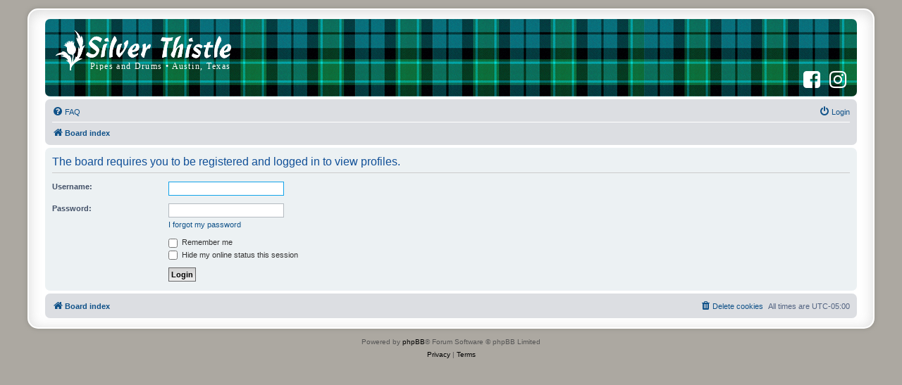

--- FILE ---
content_type: text/html; charset=UTF-8
request_url: https://forum.silverthistle.org/memberlist.php?mode=viewprofile&u=11572&sid=2356523aa8580d759ae0068f5e1f7300
body_size: 2824
content:
<!DOCTYPE html>
<html dir="ltr" lang="en-us">
<head>
<meta charset="utf-8" />
<meta http-equiv="X-UA-Compatible" content="IE=edge">
<meta name="viewport" content="width=device-width, initial-scale=1" />

<title>Silver Thistle Pipes and Drums - Login</title>



<!--
	phpBB style name: prosilver STPD Edition
	Based on style:   prosilver Special Edition (based on the default phpBB3 style)
	Original author:  Tom Beddard ( http://www.subBlue.com/ )
	Modified by:      phpBB Limited ( https://www.phpbb.com/ )
-->


<link href="./styles/prosilver/theme/normalize.css?assets_version=48" rel="stylesheet">
<link href="./styles/prosilver/theme/base.css?assets_version=48" rel="stylesheet">
<link href="./styles/prosilver/theme/utilities.css?assets_version=48" rel="stylesheet">
<link href="./styles/prosilver/theme/common.css?assets_version=48" rel="stylesheet">
<link href="./styles/prosilver/theme/links.css?assets_version=48" rel="stylesheet">
<link href="./styles/prosilver/theme/content.css?assets_version=48" rel="stylesheet">
<link href="./styles/prosilver/theme/buttons.css?assets_version=48" rel="stylesheet">
<link href="./styles/prosilver/theme/cp.css?assets_version=48" rel="stylesheet">
<link href="./styles/prosilver/theme/forms.css?assets_version=48" rel="stylesheet">
<link href="./styles/prosilver/theme/icons.css?assets_version=48" rel="stylesheet">
<link href="./styles/prosilver/theme/colours.css?assets_version=48" rel="stylesheet">
<link href="./styles/prosilver/theme/responsive.css?assets_version=48" rel="stylesheet">

<link href="./assets/css/font-awesome.min.css?assets_version=48" rel="stylesheet">
<link href="./styles/prosilver_se/theme/stylesheet.css?assets_version=" rel="stylesheet">
<link href="./styles/prosilver_stpd/theme/stylesheet.css?assets_version=48" rel="stylesheet">
<link href="./styles/prosilver/theme/en_us/stylesheet.css?assets_version=48" rel="stylesheet">




<!--[if lte IE 9]>
	<link href="./styles/prosilver/theme/tweaks.css?assets_version=48" rel="stylesheet">
<![endif]-->





<link rel="shortcut icon" href="/favicon.ico" />
</head>
<body id="phpbb" class="nojs notouch section-memberlist ltr ">


<div id="wrap" class="wrap">
	<a id="top" class="top-anchor" accesskey="t"></a>
	<div id="page-header">
		<div class="headerbar" role="banner">
					<div class="inner">

			<div id="site-description" class="site-description">
				<a id="logo" class="logo" href="https://www.silverthistle.org" title="Home">
					<span class="site_logo"></span>
				</a>
				<h1>Silver Thistle Pipes and Drums</h1>
				<p></p>
				<p class="skiplink"><a href="#start_here">Skip to content</a></p>
			</div>

			<div class="sm-search">
			<ul class="social-media">
				<li><a href="https://www.facebook.com/bagpipeAustin" target="_blank"><span class="fa fa-facebook-square fa-2x" aria-hidden="true"></span><span class="sr-only">Facebook</span></a></li>
				<li><a href="https://www.instagram.com/silver_thistle" target="_blank"><span class="fa fa-instagram fa-2x" aria-hidden="true"></span><span class="sr-only">Instagram</span></a></li>
			</ul>
									                        </div>

			</div>
					</div>
				<div class="navbar" role="navigation">
	<div class="inner">

	<ul id="nav-main" class="nav-main linklist" role="menubar">

		<li id="quick-links" class="quick-links dropdown-container responsive-menu hidden" data-skip-responsive="true">
			<a href="#" class="dropdown-trigger">
				<i class="icon fa-bars fa-fw" aria-hidden="true"></i><span>Quick links</span>
			</a>
			<div class="dropdown">
				<div class="pointer"><div class="pointer-inner"></div></div>
				<ul class="dropdown-contents" role="menu">
					
					
										<li class="separator"></li>

									</ul>
			</div>
		</li>

				<li data-skip-responsive="true">
			<a href="/help/faq?sid=73d3150155d2bd3e971aa30a31bcc446" rel="help" title="Frequently Asked Questions" role="menuitem">
				<i class="icon fa-question-circle fa-fw" aria-hidden="true"></i><span>FAQ</span>
			</a>
		</li>
						
			<li class="rightside"  data-skip-responsive="true">
			<a href="./ucp.php?mode=login&amp;redirect=memberlist.php%3Fmode%3Dviewprofile%26u%3D11572&amp;sid=73d3150155d2bd3e971aa30a31bcc446" title="Login" accesskey="x" role="menuitem">
				<i class="icon fa-power-off fa-fw" aria-hidden="true"></i><span>Login</span>
			</a>
		</li>
						</ul>

	<ul id="nav-breadcrumbs" class="nav-breadcrumbs linklist navlinks" role="menubar">
								<li class="breadcrumbs" itemscope itemtype="http://schema.org/BreadcrumbList">
							<span class="crumb"  itemtype="http://schema.org/ListItem" itemprop="itemListElement" itemscope><a href="./index.php?sid=73d3150155d2bd3e971aa30a31bcc446" itemtype="https://schema.org/Thing" itemscope itemprop="item" accesskey="h" data-navbar-reference="index"><i class="icon fa-home fa-fw"></i><span itemprop="name">Board index</span></a><meta itemprop="position" content="1" /></span>

								</li>
		
			</ul>

	</div>
</div>
	</div>

	
	<a id="start_here" class="anchor"></a>
	<div id="page-body" class="page-body" role="main">
		
		
<form action="./ucp.php?mode=login&amp;sid=73d3150155d2bd3e971aa30a31bcc446" method="post" id="login" data-focus="username">
<div class="panel">
	<div class="inner">

	<div class="content">
		<h2 class="login-title">The board requires you to be registered and logged in to view profiles.</h2>

		<fieldset class="fields1">
				<dl>
			<dt><label for="username">Username:</label></dt>
			<dd><input type="text" tabindex="1" name="username" id="username" size="25" value="" class="inputbox autowidth" /></dd>
		</dl>
		<dl>
			<dt><label for="password">Password:</label></dt>
			<dd><input type="password" tabindex="2" id="password" name="password" size="25" class="inputbox autowidth" autocomplete="off" /></dd>
							<dd><a href="/user/forgot_password?sid=73d3150155d2bd3e971aa30a31bcc446">I forgot my password</a></dd>									</dl>
						<dl>
			<dt>&nbsp;</dt>
			<dd><label for="autologin"><input type="checkbox" name="autologin" id="autologin" tabindex="4" /> Remember me</label></dd>			<dd><label for="viewonline"><input type="checkbox" name="viewonline" id="viewonline" tabindex="5" /> Hide my online status this session</label></dd>
		</dl>
		
		<input type="hidden" name="redirect" value="./memberlist.php?mode=viewprofile&amp;u=11572&amp;sid=73d3150155d2bd3e971aa30a31bcc446" />
<input type="hidden" name="creation_time" value="1768770659" />
<input type="hidden" name="form_token" value="fce0968c327169915b8037d353a32f90a2f3ae9f" />

		
		<dl>
			<dt>&nbsp;</dt>
			<dd><input type="hidden" name="sid" value="73d3150155d2bd3e971aa30a31bcc446" />
<input type="submit" name="login" tabindex="6" value="Login" class="button1" /></dd>
		</dl>
		</fieldset>
	</div>

		</div>
</div>



</form>

			</div>


<div id="page-footer" class="page-footer" role="contentinfo">
	<div class="navbar" role="navigation">
	<div class="inner">

	<ul id="nav-footer" class="nav-footer linklist" role="menubar">
		<li class="breadcrumbs">
						<span class="crumb"><a href="./index.php?sid=73d3150155d2bd3e971aa30a31bcc446" data-navbar-reference="index"><i class="icon fa-home fa-fw" aria-hidden="true"></i><span>Board index</span></a></span>					</li>
		
				<li class="rightside">All times are <span title="UTC-5">UTC-05:00</span></li>
							<li class="rightside">
				<a href="./ucp.php?mode=delete_cookies&amp;sid=73d3150155d2bd3e971aa30a31bcc446" data-ajax="true" data-refresh="true" role="menuitem">
					<i class="icon fa-trash fa-fw" aria-hidden="true"></i><span>Delete cookies</span>
				</a>
			</li>
														</ul>

	</div>
</div>

	<div id="darkenwrapper" class="darkenwrapper" data-ajax-error-title="AJAX error" data-ajax-error-text="Something went wrong when processing your request." data-ajax-error-text-abort="User aborted request." data-ajax-error-text-timeout="Your request timed out; please try again." data-ajax-error-text-parsererror="Something went wrong with the request and the server returned an invalid reply.">
		<div id="darken" class="darken">&nbsp;</div>
	</div>

	<div id="phpbb_alert" class="phpbb_alert" data-l-err="Error" data-l-timeout-processing-req="Request timed out.">
		<a href="#" class="alert_close">
			<i class="icon fa-times-circle fa-fw" aria-hidden="true"></i>
		</a>
		<h3 class="alert_title">&nbsp;</h3><p class="alert_text"></p>
	</div>
	<div id="phpbb_confirm" class="phpbb_alert">
		<a href="#" class="alert_close">
			<i class="icon fa-times-circle fa-fw" aria-hidden="true"></i>
		</a>
		<div class="alert_text"></div>
	</div>
</div>

</div>

	<div class="copyright">
				<p class="footer-row">
			<span class="footer-copyright">Powered by <a href="https://www.phpbb.com/">phpBB</a>&reg; Forum Software &copy; phpBB Limited</span>
		</p>
						<p class="footer-row" role="menu">
			<a class="footer-link" href="./ucp.php?mode=privacy&amp;sid=73d3150155d2bd3e971aa30a31bcc446" title="Privacy" role="menuitem">
				<span class="footer-link-text">Privacy</span>
			</a>
			|
			<a class="footer-link" href="./ucp.php?mode=terms&amp;sid=73d3150155d2bd3e971aa30a31bcc446" title="Terms" role="menuitem">
				<span class="footer-link-text">Terms</span>
			</a>
		</p>
					</div>

<div>
	<a id="bottom" class="anchor" accesskey="z"></a>
	</div>

<script src="./assets/javascript/jquery-3.6.0.min.js?assets_version=48"></script>
<script src="./assets/javascript/core.js?assets_version=48"></script>



<script src="./styles/prosilver/template/forum_fn.js?assets_version=48"></script>
<script src="./styles/prosilver/template/ajax.js?assets_version=48"></script>



</body>
</html>


--- FILE ---
content_type: text/css
request_url: https://forum.silverthistle.org/styles/prosilver_stpd/theme/stylesheet.css?assets_version=48
body_size: 877
content:
.headerbar {
	background-image: url(images/tartan.png);
	height: 100px;
}

.site-description {
	width: auto;
}

.site_logo {
	background-image: url(images/stpdlogo.svg);
	width: 250px;
	height: 67px;
}

.site-description h1 {
	text-indent: -5000px;
}

.sm-search {
	float: right;
	margin-top: 67px;
	margin-right: 5px;
}
.sm-search .social-media {
	list-style: none;
	display: inline-block;
	margin: 0;
	padding: 0;
	vertical-align: middle;
}
.social-media li {
	display: inline-block;
	margin: 0 5px;
}
.social-media li a {
	color: #fff;
}
.social-media li a:hover {
	color: #D31141;
}
.social-media .fa-2x {
	font-size: 2.8em;
}

.search-header {
	margin: 0;
	float: none;
	display: inline-block;
	vertical-align: middle;
}

@media (max-width: 700px) {
	.logo {
		display: block;
		float: left;
	}
	.sm-search {
		margin-top: 34px;
	}
	.search-header {
		display: none;
	}
}


--- FILE ---
content_type: image/svg+xml
request_url: https://forum.silverthistle.org/styles/prosilver_stpd/theme/images/stpdlogo.svg
body_size: 12265
content:
<svg version="1.1" viewBox="0 0 434 100" xmlns="http://www.w3.org/2000/svg"><defs><clipPath id="clipPath951"><path d="m0 600h800v-600h-800z"/></clipPath><clipPath id="clipPath1083"><path d="m0 600h800v-600h-800z"/></clipPath></defs><g transform="matrix(1.33 0 0 -1.33 -314 451)"><g style="fill:#ffffff"><g clip-path="url(#clipPath951)" style="fill:#ffffff"><g transform="translate(322 322)" style="fill:#ffffff"><path d="m0 0c-5.5 4.5-15.1 9.2-23.7-6.3-4.15-6.58 14.3-15.2 13.3-17.6-4.47-9.69-12.1-2.34-16.5-0.639 0.125-0.25-2.88-4.75-2.88-4.75 7.38-9.12 21.2-6.38 24.6 7.75 0.875 6.41-15.8 15.2-13.8 16.9 4 3.12 5.38 5.88 15.8-1.5z" style="fill:#ffffff"/></g><g transform="translate(322 322)" style="fill:#ffffff"><path d="m0 0c-5.5 4.5-15.1 9.2-23.7-6.3-4.15-6.58 14.3-15.2 13.3-17.6-4.47-9.69-12.1-2.34-16.5-0.639 0.125-0.25-2.88-4.75-2.88-4.75 7.38-9.12 21.2-6.38 24.6 7.75 0.875 6.41-15.8 15.2-13.8 16.9 4 3.12 5.38 5.88 15.8-1.5z" style="fill:#ffffff"/></g><g transform="translate(333 324)" style="fill:#ffffff"><path d="m0 0c0.065-3.09 0.25-4.75 1.92-6.5-5.58-1.33-7.58 0.083-8 0.917-2 3.83 6.08 5.58 6.08 5.58" style="fill:#ffffff"/></g><g transform="translate(333 324)" style="fill:#ffffff"><path d="m0 0c0.065-3.09 0.25-4.75 1.92-6.5-5.58-1.33-7.58 0.083-8 0.917-2 3.83 6.08 5.58 6.08 5.58z" style="fill:#ffffff"/></g><g transform="translate(332 313)" style="fill:#ffffff"><path d="m0 0c-4.33-6-5.3-20-5.48-23.2-2.02-1.17-3.18-1.33-6.68-1.83 1.09 9.53 4.17 22.6 5.33 23.6 1.67 0.737 5.42 1.67 6.83 1.5" style="fill:#ffffff"/></g><g transform="translate(332 313)" style="fill:#ffffff"><path d="m0 0c-4.33-6-5.3-20-5.48-23.2-2.02-1.17-3.18-1.33-6.68-1.83 1.09 9.53 4.17 22.6 5.33 23.6 1.67 0.737 5.42 1.67 6.83 1.5z" style="fill:#ffffff"/></g><g transform="translate(345 327)" style="fill:#ffffff"><path d="m0 0c-2.8-4.25-10.4-16.6-9.33-39.5 0 0 4.33 0.582 5.75 1.67-1.17 10.9 2.17 20.8 7.67 29.7-0.416 6.42-4.08 8.17-4.08 8.17" style="fill:#ffffff"/></g><g transform="translate(345 327)" style="fill:#ffffff"><path d="m0 0c-2.8-4.25-10.4-16.6-9.33-39.5 0 0 4.33 0.582 5.75 1.67-1.17 10.9 2.17 20.8 7.67 29.7-0.416 6.42-4.08 8.17-4.08 8.17z" style="fill:#ffffff"/></g><g transform="translate(359 313)" style="fill:#ffffff"><path d="m0 0c-3.75-0.687-4.67-0.436-7.83-2.35-1.56-4.35-3.5-11.2-2.5-16.7 1.37-2.73 2.58-4 5.08-6.08 4 1.5 17 21.8 16.8 28.8-0.75 6.33-5.5-0.917-7.83-2.67 4.25-9.67-5.33-17.1-7.08-18.6-3.42-2.17 1.25 14.2 3.42 17.6" style="fill:#ffffff"/></g><g transform="translate(359 313)" style="fill:#ffffff"><path d="m0 0c-3.75-0.687-4.67-0.436-7.83-2.35-1.56-4.35-3.5-11.2-2.5-16.7 1.37-2.73 2.58-4 5.08-6.08 4 1.5 17 21.8 16.8 28.8-0.75 6.33-5.5-0.917-7.83-2.67 4.25-9.67-5.33-17.1-7.08-18.6-3.42-2.17 1.25 14.2 3.42 17.6z" style="fill:#ffffff"/></g><g transform="translate(378 301)" style="fill:#ffffff"><path d="m0 0c-1.32 0.708 4.6 10.6 6.43 8.92 2.42-3.92-4.14-10.1-6.43-8.92m12.7 7c-1 16.6-34.5-10.9-14.3-20.3 2.83-1.08 7.67 1 12.2 5.58 0.166 0.083 0.25 2.83 0.25 2.83s-10.9-8.58-11.3 1.58c10.7 1.58 13.4 3.42 13.2 10.3" style="fill:#ffffff"/></g><g transform="translate(378 301)" style="fill:#ffffff"><path d="m0 0c-1.32 0.708 4.6 10.6 6.43 8.92 2.42-3.92-4.14-10.1-6.43-8.92zm12.7 7c-1 16.6-34.5-10.9-14.3-20.3 2.83-1.08 7.67 1 12.2 5.58 0.166 0.083 0.25 2.83 0.25 2.83s-10.9-8.58-11.3 1.58c10.7 1.58 13.4 3.42 13.2 10.3z" style="fill:#ffffff"/></g><g transform="translate(403 313)" style="fill:#ffffff"><path d="m0 0c-2.92 0.08-5.83-1.79-5.83-1.79 1.5-9.75-1.39-14.8-3.17-17.6 1.25-4.67 5-7.17 5.75-6.17 1.27 1.7 3.17 20.4 9.5 16.2 5.08 4.75 3.08 16-6.14 0.833 0.059 5.42 0.392 8.44-0.108 8.46" style="fill:#ffffff"/></g><g transform="translate(403 313)" style="fill:#ffffff"><path d="m0 0c-2.92 0.08-5.83-1.79-5.83-1.79 1.5-9.75-1.39-14.8-3.17-17.6 1.25-4.67 5-7.17 5.75-6.17 1.27 1.7 3.17 20.4 9.5 16.2 5.08 4.75 3.08 16-6.14 0.833 0.059 5.42 0.392 8.44-0.108 8.46z" style="fill:#ffffff"/></g><g transform="translate(434 325)" style="fill:#ffffff"><path d="m0 0c-1.4-1.13-3.06-6.12-3.06-6.12 2.38-1.44 6.29-1.06 9.17-1.38-3-6.69-6.67-25.9-6.67-30.5 3.5 1.5 7.44 2.25 8.25 1.94-0.688 27.4 7.08 27.7 1.5 27.7l0.166 1.04s5.77 0.208 8.4 1.4l1.69 5.69c-6.19-2.06-18.1-0.5-19.4 0.25" style="fill:#ffffff"/></g><g transform="translate(434 325)" style="fill:#ffffff"><path d="m0 0c-1.4-1.13-3.06-6.12-3.06-6.12 2.38-1.44 6.29-1.06 9.17-1.38-3-6.69-6.67-25.9-6.67-30.5 3.5 1.5 7.44 2.25 8.25 1.94-0.688 27.4 7.08 27.7 1.5 27.7l0.166 1.04s5.77 0.208 8.4 1.4l1.69 5.69c-6.19-2.06-18.1-0.5-19.4 0.25z" style="fill:#ffffff"/></g><g transform="translate(468 327)" style="fill:#ffffff"><path d="m0 0c-1.4 0.492-6.77-2.14-9.17-3.9-3.08-7.42-3.5-7.92-5.46-22.9-1.19-2.19-8.06-9.06 1-12.8 3-2 4.29 21 11.2 19.1 2.25-0.292-3.16-11.4-3.25-19.4 4.92 1.92 7.17 1.79 7.08 1.96 0.645 12.9 10.7 36.7-11.3 14.3 2.73 12 10.2 23.4 9.83 23.6" style="fill:#ffffff"/></g><g transform="translate(468 327)" style="fill:#ffffff"><path d="m0 0c-1.4 0.492-6.77-2.14-9.17-3.9-3.08-7.42-3.5-7.92-5.46-22.9-1.19-2.19-8.06-9.06 1-12.8 3-2 4.29 21 11.2 19.1 2.25-0.292-3.16-11.4-3.25-19.4 4.92 1.92 7.17 1.79 7.08 1.96 0.645 12.9 10.7 36.7-11.3 14.3 2.73 12 10.2 23.4 9.83 23.6z" style="fill:#ffffff"/></g><g transform="translate(489 324)" style="fill:#ffffff"><path d="m0 0c0.066-3.09 0.25-4.75 1.92-6.5-5.58-1.33-7.58 0.083-8 0.917-2 3.83 6.08 5.58 6.08 5.58" style="fill:#ffffff"/></g><g transform="translate(489 324)" style="fill:#ffffff"><path d="m0 0c0.066-3.09 0.25-4.75 1.92-6.5-5.58-1.33-7.58 0.083-8 0.917-2 3.83 6.08 5.58 6.08 5.58z" style="fill:#ffffff"/></g><g transform="translate(488 312)" style="fill:#ffffff"><path d="m0 0c-4.33-6-5.3-20-5.48-23.2-2.02-1.17-3.18-1.33-6.68-1.83 1.09 9.53 4.17 22.6 5.33 23.6 1.67 0.737 5.42 1.67 6.83 1.5" style="fill:#ffffff"/></g><g transform="translate(488 312)" style="fill:#ffffff"><path d="m0 0c-4.33-6-5.3-20-5.48-23.2-2.02-1.17-3.18-1.33-6.68-1.83 1.09 9.53 4.17 22.6 5.33 23.6 1.67 0.737 5.42 1.67 6.83 1.5z" style="fill:#ffffff"/></g><g transform="translate(548 300)" style="fill:#ffffff"><path d="m0 0c-1.32 0.708 4.6 10.6 6.43 8.92 2.42-3.92-4.14-10.1-6.43-8.92m12.7 7c-1 16.6-34.5-10.9-14.3-20.3 2.83-1.08 7.67 1 12.2 5.58 0.166 0.083 0.25 2.83 0.25 2.83s-10.9-8.58-11.3 1.58c10.7 1.58 13.4 3.42 13.2 10.3" style="fill:#ffffff"/></g><g transform="translate(548 300)" style="fill:#ffffff"><path d="m0 0c-1.32 0.708 4.6 10.6 6.43 8.92 2.42-3.92-4.14-10.1-6.43-8.92zm12.7 7c-1 16.6-34.5-10.9-14.3-20.3 2.83-1.08 7.67 1 12.2 5.58 0.166 0.083 0.25 2.83 0.25 2.83s-10.9-8.58-11.3 1.58c10.7 1.58 13.4 3.42 13.2 10.3z" style="fill:#ffffff"/></g><g transform="translate(539 327)" style="fill:#ffffff"><path d="m0 0c-2.8-4.25-10.4-16.6-9.33-39.5 0 0 4.33 0.582 5.75 1.67-1.17 10.9 2.17 20.8 7.67 29.7-0.416 6.42-4.08 8.17-4.08 8.17" style="fill:#ffffff"/></g><g transform="translate(539 327)" style="fill:#ffffff"><path d="m0 0c-2.8-4.25-10.4-16.6-9.33-39.5 0 0 4.33 0.582 5.75 1.67-1.17 10.9 2.17 20.8 7.67 29.7-0.416 6.42-4.08 8.17-4.08 8.17z" style="fill:#ffffff"/></g><g transform="translate(491 295)" style="fill:#ffffff"><path d="m0 0c5.62-3.62 11.5-3 9.5-0.813-1.44 2.27-10.4 6.38-9.12 10 3.75 8.31 9.69 10.5 16.7 4.75 0 0-0.625-3.44-2.75-4.31 0 0-6.56 4.75-9.44 2.06-1.19-1.12 9.61-6.15 9.06-9.88-0.875-6-6.06-15.4-17-6.5 0 0 1.31 4.69 3.06 4.69" style="fill:#ffffff"/></g><g transform="translate(491 295)" style="fill:#ffffff"><path d="m0 0c5.62-3.62 11.5-3 9.5-0.813-1.44 2.27-10.4 6.38-9.12 10 3.75 8.31 9.69 10.5 16.7 4.75 0 0-0.625-3.44-2.75-4.31 0 0-6.56 4.75-9.44 2.06-1.19-1.12 9.61-6.15 9.06-9.88-0.875-6-6.06-15.4-17-6.5 0 0 1.31 4.69 3.06 4.69z" style="fill:#ffffff"/></g><g transform="translate(517 315)" style="fill:#ffffff"><path d="m0 0s-0.875-3.12-1-4.69c0.062 0.063-5.19 0-5.19 0v-3.62s3.56-0.062 3.62 0c0.5-4-7.19-16.8 0.938-19.9 1.25-0.5 6 2.12 8.06 4.38-0.125 0.063 0 1.75 0 1.75s-10.1-8.06-3.44 13.6h7.06l0.625 3.75-5.88 0.063s0.625 5.38 1.94 6.12c-2.56-0.125-5.88-1.06-6.75-1.5" style="fill:#ffffff"/></g><g transform="translate(517 315)" style="fill:#ffffff"><path d="m0 0s-0.875-3.12-1-4.69c0.062 0.063-5.19 0-5.19 0v-3.62s3.56-0.062 3.62 0c0.5-4-7.19-16.8 0.938-19.9 1.25-0.5 6 2.12 8.06 4.38-0.125 0.063 0 1.75 0 1.75s-10.1-8.06-3.44 13.6h7.06l0.625 3.75-5.88 0.063s0.625 5.38 1.94 6.12c-2.56-0.125-5.88-1.06-6.75-1.5z" style="fill:#ffffff"/></g></g></g><text transform="matrix(.952 0 0 -1 300 267)" style="fill:#ffffff;font-family:'Times New Roman';font-size:15.8px"><tspan x="0 10.9305 17.4825 27.531 36.697498 44.997749 51.108749 60.275249 70.323753 80.372253 86.483253 100.02825 107.4465 117.495 131.922 140.22224 146.33325 154.01926 159.26401 172.80901 182.8575 191.15775 197.70975 204.26175 214.31026 220.42125 226.24875 236.94299 246.1095 256.15799 265.32449" y="0">Pipes and Drums • Austin, Texas</tspan></text><g style="fill:#ffffff"><g clip-path="url(#clipPath1083)" style="fill:#ffffff"><g transform="translate(254 310)" style="fill:#ffffff"><path d="m0 0c-0.354-0.014-2.28 0.948-3.22 0.485 3.03-0.726 5.83-3.72 6.41-4.26-0.107-0.976-1.65-11.5 7.56-13.1 0 0 0.579 0.25 1.04 0.06 0.466-0.189 0.961 0.09 1.02-0.021 1.27-2.26-0.064-13.9-1.82-16.2 0 0 1.1 12.1-4.52 14.9 0.033-0.032-0.357-1.62-0.357-1.62-0.65 1.88-4.71 8.94-12.4 8.84 0.617-0.422 0.683-0.715 1.33-1.5-1.88-0.779-10.8-2.31-13.9-7.34 5.69 3.25 14.8 3.96 15.7 1.04-0.26-0.553-4.48-0.229-5.33-1.17 4.16-0.293 12.4-2.5 13.5-7.93 0.097-0.585-1.98 0.391-3.44 0.033 11-5.85 5.52-14.5 6.73-19.8 0 0 1.62 1.56 2.7 2.44-2.77 5.55 7.24 15.9 20.5 20.5-2.3 1.52-7.84-0.564-6.59 1.47 6.2 4.9 6.37 18.5 11.6 23.4-5.11-1.86-4.98-4.16-5.42-1.82 1.13 2.77 3.47 13.2-1.99 19.8 0.877-2.48-0.341-5.26-1.17-3.29-1.39 3.94-7.58 11.2-11.2 12.8 5.99-5.59 8.06-17.4 6.28-16 0 0-0.715 0.737-1.79 2.85-2.54-3.48 6.81-15.4 5.51-20.4-0.781-1.26-1.91 0.347-2.6 3.77-0.239-6.63-0.237-19.8-4.2-19.8l-0.996 1.69c0.433-4.33-5.07-11.7-5.24-10.2 0.736 1.69 1.8 12.1 1.18 14.5 1.52 0.356 2.06 1.82 3.34 2.79 0 0-5e-3 1.18 0.608 0.926-0.933 0.178 3.19 5.08-2.22 11.7 0 0-2.37 1.73 0.14 7.02-1.86-0.499-2.58-3.62-2.88-2.4-0.282 1.47-0.065 2.8 0.303 4.9-1.47-1.1-0.899-3.82-1.99-2.62-0.192 0.276-0.03 0.26 0.065 2.14-2.19-1.96-1.3-4.08-2.32-2.84-0.344 0.417 0.112 1.62-0.411 2.49-0.892-0.929-0.428-3.36-1.21-2.77-0.336 0.235-0.774 2.51-1.54 3.25-0.585-1.37 0.412-5-0.672-4.2-0.165 0.149-0.887 2.59-1.73 3.18-0.081-2.34 1.08-4.18-0.109-3.62-0.281 0.152-1 1.69-1.84 2.58 0.048-1.48 1.49-5.11 0.302-4.16-0.4 0.32-1.39 1.58-2.23 2.17-0.241-0.775 2-3.01 0.13-2.73-0.176 0.054-1.39 1.15-1.76 1.1-0.151-0.845 2.35-2.96 1.16-3.01" style="fill:#ffffff"/></g><g transform="translate(254 310)" style="fill:#ffffff"><path d="m0 0c-0.354-0.014-2.28 0.948-3.22 0.485 3.03-0.726 5.83-3.72 6.41-4.26-0.107-0.976-1.65-11.5 7.56-13.1 0 0 0.579 0.25 1.04 0.06 0.466-0.189 0.961 0.09 1.02-0.021 1.27-2.26-0.064-13.9-1.82-16.2 0 0 1.1 12.1-4.52 14.9 0.033-0.032-0.357-1.62-0.357-1.62-0.65 1.88-4.71 8.94-12.4 8.84 0.617-0.422 0.683-0.715 1.33-1.5-1.88-0.779-10.8-2.31-13.9-7.34 5.69 3.25 14.8 3.96 15.7 1.04-0.26-0.553-4.48-0.229-5.33-1.17 4.16-0.293 12.4-2.5 13.5-7.93 0.097-0.585-1.98 0.391-3.44 0.033 11-5.85 5.52-14.5 6.73-19.8 0 0 1.62 1.56 2.7 2.44-2.77 5.55 7.24 15.9 20.5 20.5-2.3 1.52-7.84-0.564-6.59 1.47 6.2 4.9 6.37 18.5 11.6 23.4-5.11-1.86-4.98-4.16-5.42-1.82 1.13 2.77 3.47 13.2-1.99 19.8 0.877-2.48-0.341-5.26-1.17-3.29-1.39 3.94-7.58 11.2-11.2 12.8 5.99-5.59 8.06-17.4 6.28-16 0 0-0.715 0.737-1.79 2.85-2.54-3.48 6.81-15.4 5.51-20.4-0.781-1.26-1.91 0.347-2.6 3.77-0.239-6.63-0.237-19.8-4.2-19.8l-0.996 1.69c0.433-4.33-5.07-11.7-5.24-10.2 0.736 1.69 1.8 12.1 1.18 14.5 1.52 0.356 2.06 1.82 3.34 2.79 0 0-5e-3 1.18 0.608 0.926-0.933 0.178 3.19 5.08-2.22 11.7 0 0-2.37 1.73 0.14 7.02-1.86-0.499-2.58-3.62-2.88-2.4-0.282 1.47-0.065 2.8 0.303 4.9-1.47-1.1-0.899-3.82-1.99-2.62-0.192 0.276-0.03 0.26 0.065 2.14-2.19-1.96-1.3-4.08-2.32-2.84-0.344 0.417 0.112 1.62-0.411 2.49-0.892-0.929-0.428-3.36-1.21-2.77-0.336 0.235-0.774 2.51-1.54 3.25-0.585-1.37 0.412-5-0.672-4.2-0.165 0.149-0.887 2.59-1.73 3.18-0.081-2.34 1.08-4.18-0.109-3.62-0.281 0.152-1 1.69-1.84 2.58 0.048-1.48 1.49-5.11 0.302-4.16-0.4 0.32-1.39 1.58-2.23 2.17-0.241-0.775 2-3.01 0.13-2.73-0.176 0.054-1.39 1.15-1.76 1.1-0.151-0.845 2.35-2.96 1.16-3.01z" style="fill:#ffffff"/></g></g></g></g></svg>
